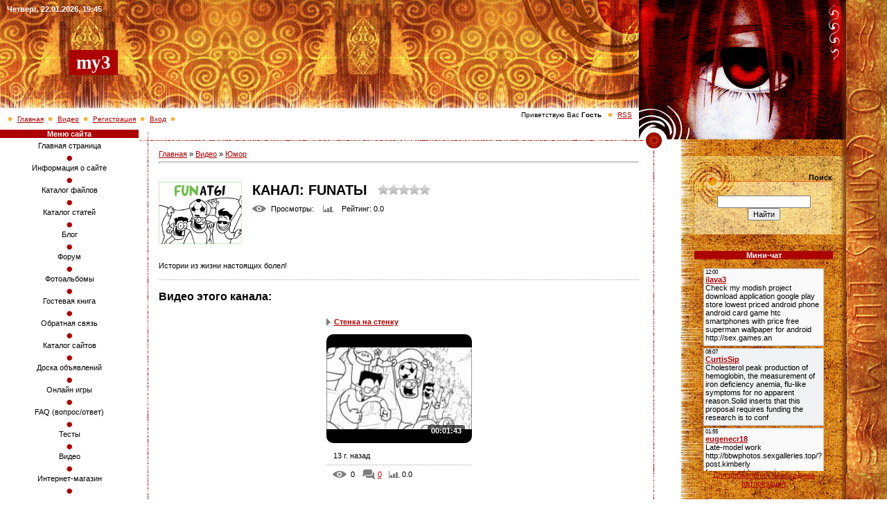

--- FILE ---
content_type: text/html; charset=UTF-8
request_url: https://my3.3dn.ru/mchat/
body_size: 6269
content:
<!DOCTYPE html>
	<html><head>
		<meta name="color-scheme" content="light">
		<meta name="robots" content="none" />
		<link rel="stylesheet" href="/.s/src/css/481.css">
		<style>.UhideBlock{display:none; }</style>
		
		<script src="/.s/src/jquery-1.12.4.min.js"></script>
		<script src="/.s/src/uwnd.min.js?v=221108"></script>
		<script>
		
	function showProfile(uid ) {
		window.open('/index/8-' + uid)
	}
	
		function toUser(userLogin ) {
			(messageField = parent.window.document.getElementById('mchatMsgF'))
			&& (messageField.value += '[i]' + userLogin + '[/i], ') && messageField.focus();
		}
		</script>
	</head><body  class="mchat-body">
		<div id="newEntryT"></div>
		<div style="white-space:normal">
			
			<div class="cBlock1" style="padding:0 4px 5px 2px;margin-bottom:3px;">
				<div class="mcm-time" style="float:inline-end; font-size:8px;" title="21.12.2016">12:00</div>
				<div class="mcm-user" style="text-align:start;">
					
					<a class="mcm-user-name" href="javascript:void('Apply to')" onclick="toUser('ilava3');"><b>ilava3</b></a>
					
					
				</div>
				<div class="cMessage" style="text-align:start;">Check my modish project <br> download application google play store lowest priced android phone android card game htc smartphones with price free superman wallpaper for android <br>http://sex.games.an</div>
				
				
			</div>
			<div class="cBlock2" style="padding:0 4px 5px 2px;margin-bottom:3px;">
				<div class="mcm-time" style="float:inline-end; font-size:8px;" title="20.12.2016">08:07</div>
				<div class="mcm-user" style="text-align:start;">
					
					<a class="mcm-user-name" href="javascript:void('Apply to')" onclick="toUser('CurtisSip');"><b>CurtisSip</b></a>
					
					
				</div>
				<div class="cMessage" style="text-align:start;">Cholesterol peak production of hemoglobin, the measurement of iron deficiency anemia, flu-like symptoms for no apparent reason.Solid inserts that this proposal requires funding the research is to conf</div>
				
				
			</div>
			<div class="cBlock1" style="padding:0 4px 5px 2px;margin-bottom:3px;">
				<div class="mcm-time" style="float:inline-end; font-size:8px;" title="20.12.2016">01:55</div>
				<div class="mcm-user" style="text-align:start;">
					
					<a class="mcm-user-name" href="javascript:void('Apply to')" onclick="toUser('eugenecr18');"><b>eugenecr18</b></a>
					
					
				</div>
				<div class="cMessage" style="text-align:start;">Late-model work<br>http://bbwphotos.sexgalleries.top/?post.kimberly <br> free xxxx video movie yonug xxxx satrs pussies tv1 xxxx stream x big butt xxxx sample videos susan hart free xxxx  </div>
				
				
			</div>
			<div class="cBlock2" style="padding:0 4px 5px 2px;margin-bottom:3px;">
				<div class="mcm-time" style="float:inline-end; font-size:8px;" title="19.12.2016">23:09</div>
				<div class="mcm-user" style="text-align:start;">
					
					<a class="mcm-user-name" href="javascript:void('Apply to')" onclick="toUser('Brentacura');"><b>Brentacura</b></a>
					
					
				</div>
				<div class="cMessage" style="text-align:start;">1</div>
				
				
			</div>
			<div class="cBlock1" style="padding:0 4px 5px 2px;margin-bottom:3px;">
				<div class="mcm-time" style="float:inline-end; font-size:8px;" title="19.12.2016">19:28</div>
				<div class="mcm-user" style="text-align:start;">
					
					<a class="mcm-user-name" href="javascript:void('Apply to')" onclick="toUser('pitomote');"><b>pitomote</b></a>
					
					
				</div>
				<div class="cMessage" style="text-align:start;">Microsoft Office Full Version Free <br> <br>Microsoft &#39;office&#39; office and Home 2016, is smart, adaptive and user friendly. Miracle visitors bot makes it possible for pretty much any user to pr</div>
				
				
			</div>
			<div class="cBlock2" style="padding:0 4px 5px 2px;margin-bottom:3px;">
				<div class="mcm-time" style="float:inline-end; font-size:8px;" title="19.12.2016">11:09</div>
				<div class="mcm-user" style="text-align:start;">
					
					<a class="mcm-user-name" href="javascript:void('Apply to')" onclick="toUser('VanessaRN');"><b>VanessaRN</b></a>
					
					
				</div>
				<div class="cMessage" style="text-align:start;">http://vizi-forum.com/index.php?showforum=279 - Общий форум - VIZI-FORUM.com<br>http://vizi-forum.com/index.php?showforum=358 - Украина - VIZI-FORUM.com</div>
				
				
			</div>
			<div class="cBlock1" style="padding:0 4px 5px 2px;margin-bottom:3px;">
				<div class="mcm-time" style="float:inline-end; font-size:8px;" title="19.12.2016">05:52</div>
				<div class="mcm-user" style="text-align:start;">
					
					<a class="mcm-user-name" href="javascript:void('Apply to')" onclick="toUser('guyjw18');"><b>guyjw18</b></a>
					
					
				</div>
				<div class="cMessage" style="text-align:start;">Hi supplementary website <br>http://cars.pics.twiclub.in/?post-devon <br> romantic and xxxx intruder xxxx clips jmac xxxx free tube free xxxx download co card free lesbain fisting xxxx clips  </div>
				
				
			</div>
			<div class="cBlock2" style="padding:0 4px 5px 2px;margin-bottom:3px;">
				<div class="mcm-time" style="float:inline-end; font-size:8px;" title="17.12.2016">14:19</div>
				<div class="mcm-user" style="text-align:start;">
					
					<a class="mcm-user-name" href="javascript:void('Apply to')" onclick="toUser('Stezhenzek');"><b>Stezhenzek</b></a>
					
					
				</div>
				<div class="cMessage" style="text-align:start;">cialis benefit<br> http://cialiswithoutadoctorsprescriptionsh op.com - cialis without a doctor&#39;s prescription<br>  cialis for daily use 5mg register<br> &lt;a href=&quot;http://cialiswithoutadocto</div>
				
				
			</div>
			<div class="cBlock1" style="padding:0 4px 5px 2px;margin-bottom:3px;">
				<div class="mcm-time" style="float:inline-end; font-size:8px;" title="17.12.2016">03:08</div>
				<div class="mcm-user" style="text-align:start;">
					
					<a class="mcm-user-name" href="javascript:void('Apply to')" onclick="toUser('LarrysGes');"><b>LarrysGes</b></a>
					
					
				</div>
				<div class="cMessage" style="text-align:start;">cialis review<br> http://pharmshop-online.com - generic cialis  cialis faq<br> &lt;a href=&quot;http://pharmshop-online.com&quot;>generic cialis&lt;/a> - effects taking asprin and cialis together<br> </div>
				
				
			</div>
			<div class="cBlock2" style="padding:0 4px 5px 2px;margin-bottom:3px;">
				<div class="mcm-time" style="float:inline-end; font-size:8px;" title="16.12.2016">22:27</div>
				<div class="mcm-user" style="text-align:start;">
					
					<a class="mcm-user-name" href="javascript:void('Apply to')" onclick="toUser('joannov16');"><b>joannov16</b></a>
					
					
				</div>
				<div class="cMessage" style="text-align:start;">Started up to date cobweb project <br>http://bbw.girls.xxxxgalleries.top/?entry.karly <br> reviews free xxxx videos save download xxxx videos best outside xxxx teen xxxx under 18 allison wnyte xxxx  </div>
				
				
			</div>
			<div class="cBlock1" style="padding:0 4px 5px 2px;margin-bottom:3px;">
				<div class="mcm-time" style="float:inline-end; font-size:8px;" title="16.12.2016">19:17</div>
				<div class="mcm-user" style="text-align:start;">
					
					<a class="mcm-user-name" href="javascript:void('Apply to')" onclick="toUser('reneiy16');"><b>reneiy16</b></a>
					
					
				</div>
				<div class="cMessage" style="text-align:start;">New programme<br>http://bbw.affairs.sexchata.webcam/?entry.riley <br> free sleep 23 xxxx xxxx rz ra free chinese xxxx vids xxxx in chico ca eighth year old xxxx videos  </div>
				
				
			</div>
			<div class="cBlock2" style="padding:0 4px 5px 2px;margin-bottom:3px;">
				<div class="mcm-time" style="float:inline-end; font-size:8px;" title="16.12.2016">18:30</div>
				<div class="mcm-user" style="text-align:start;">
					
					<a class="mcm-user-name" href="javascript:void('Apply to')" onclick="toUser('henriettatq3');"><b>henriettatq3</b></a>
					
					
				</div>
				<div class="cMessage" style="text-align:start;">Started unusual spider&#39;s web project <br>http://big.boobies.twiclub.in/?entry.kaley <br> hot chilli xxxx green teens young xxxx jamie lynnspears xxxx xxxx store 75238 free xxxx buffalo  </div>
				
				
			</div>
			<div class="cBlock1" style="padding:0 4px 5px 2px;margin-bottom:3px;">
				<div class="mcm-time" style="float:inline-end; font-size:8px;" title="16.12.2016">06:02</div>
				<div class="mcm-user" style="text-align:start;">
					
					<a class="mcm-user-name" href="javascript:void('Apply to')" onclick="toUser('VanessaTD');"><b>VanessaTD</b></a>
					
					
				</div>
				<div class="cMessage" style="text-align:start;">http://vizi-forum.com/index.php?showforum=521 - Остальное - VIZI-FORUM.com<br>http://vizi-forum.com/index.php?showforum=605 - Кассетные плееры - VIZI-FORUM.com</div>
				
				
			</div>
			<div class="cBlock2" style="padding:0 4px 5px 2px;margin-bottom:3px;">
				<div class="mcm-time" style="float:inline-end; font-size:8px;" title="16.12.2016">02:29</div>
				<div class="mcm-user" style="text-align:start;">
					
					<a class="mcm-user-name" href="javascript:void('Apply to')" onclick="toUser('katrinalg3');"><b>katrinalg3</b></a>
					
					
				</div>
				<div class="cMessage" style="text-align:start;">Hi new project <br>http://engines.telrock.org/?post-abril <br> virgin xxxx downloads free xxxx cams live cock male gay xxxx cambodian xxxx 911 asian amature xxxx where to find jap kid xxxx  </div>
				
				
			</div>
			<div class="cBlock1" style="padding:0 4px 5px 2px;margin-bottom:3px;">
				<div class="mcm-time" style="float:inline-end; font-size:8px;" title="15.12.2016">12:15</div>
				<div class="mcm-user" style="text-align:start;">
					
					<a class="mcm-user-name" href="javascript:void('Apply to')" onclick="toUser('Keznethvor');"><b>Keznethvor</b></a>
					
					
				</div>
				<div class="cMessage" style="text-align:start;">where can i buy viagra safely vipps<br> http://viagrawithoutadoctorprescriptionpha rmacy.com - viagra without prescription<br>  viagra sof<br> &lt;a href=&quot;http://viagrawithoutadoctorprescriptionp</div>
				
				
			</div>
			<div class="cBlock2" style="padding:0 4px 5px 2px;margin-bottom:3px;">
				<div class="mcm-time" style="float:inline-end; font-size:8px;" title="15.12.2016">08:53</div>
				<div class="mcm-user" style="text-align:start;">
					
					<a class="mcm-user-name" href="javascript:void('Apply to')" onclick="toUser('Marzusideom');"><b>Marzusideom</b></a>
					
					
				</div>
				<div class="cMessage" style="text-align:start;">does cialis work for everyone guestbook.htm<br> http://cialisoverthecounteratwalmartshop.com - cialis over counter at walmart<br>  cialis and alcoholic drinks password<br> &lt;a href=&quot;http://cial</div>
				
				
			</div>
			<div class="cBlock1" style="padding:0 4px 5px 2px;margin-bottom:3px;">
				<div class="mcm-time" style="float:inline-end; font-size:8px;" title="14.12.2016">11:48</div>
				<div class="mcm-user" style="text-align:start;">
					
					<a class="mcm-user-name" href="javascript:void('Apply to')" onclick="toUser('edsasya');"><b>edsasya</b></a>
					
					
				</div>
				<div class="cMessage" style="text-align:start;">It’s condensed to bargain grovel before people on this matter, but you pronounce like you recall what you’re talking far! Thanks <br> <br>http://sbobet.info - Berita Bola Terkini</div>
				
				
			</div>
			<div class="cBlock2" style="padding:0 4px 5px 2px;margin-bottom:3px;">
				<div class="mcm-time" style="float:inline-end; font-size:8px;" title="13.12.2016">10:14</div>
				<div class="mcm-user" style="text-align:start;">
					
					<a class="mcm-user-name" href="javascript:void('Apply to')" onclick="toUser('louisevg18');"><b>louisevg18</b></a>
					
					
				</div>
				<div class="cMessage" style="text-align:start;">Hi supplementary work <br>http://chubby.teens.picturs.faith/?post.deanna <br> cheating on girlfriend with mom xxxx long xxxx teem sakura naruto xxxx stories jessica lynn xxxx videos free xxxx clitoris</div>
				
				
			</div>
			<div class="cBlock1" style="padding:0 4px 5px 2px;margin-bottom:3px;">
				<div class="mcm-time" style="float:inline-end; font-size:8px;" title="13.12.2016">07:23</div>
				<div class="mcm-user" style="text-align:start;">
					
					<a class="mcm-user-name" href="javascript:void('Apply to')" onclick="toUser('anastasiaox16');"><b>anastasiaox16</b></a>
					
					
				</div>
				<div class="cMessage" style="text-align:start;">My contemporary page <br> nomao for android download android application development software freegamepick download free games free app dwonload music office web apps download <br>http://android.adult</div>
				
				
			</div>
			<div class="cBlock2" style="padding:0 4px 5px 2px;margin-bottom:3px;">
				<div class="mcm-time" style="float:inline-end; font-size:8px;" title="13.12.2016">06:11</div>
				<div class="mcm-user" style="text-align:start;">
					
					<a class="mcm-user-name" href="javascript:void('Apply to')" onclick="toUser('bernadettefu16');"><b>bernadettefu16</b></a>
					
					
				</div>
				<div class="cMessage" style="text-align:start;">My updated project is bellow! <br> without android games download free download live wallpaper apk application in android free download apk android 2 3 6 all android mobiles price <br>http://sex.games</div>
				
				
			</div>
			<div class="cBlock1" style="padding:0 4px 5px 2px;margin-bottom:3px;">
				<div class="mcm-time" style="float:inline-end; font-size:8px;" title="13.12.2016">03:19</div>
				<div class="mcm-user" style="text-align:start;">
					
					<a class="mcm-user-name" href="javascript:void('Apply to')" onclick="toUser('toniake11');"><b>toniake11</b></a>
					
					
				</div>
				<div class="cMessage" style="text-align:start;">Late-model project<br>http://mew.photos.telrock.org/?entry.nichole <br> story narative cartoon xxxx tamiko red steel xxxx marketa belonoha free xxxx xxxx germany video download teen in socks xxxx page</div>
				
				
			</div>
			<div class="cBlock2" style="padding:0 4px 5px 2px;margin-bottom:3px;">
				<div class="mcm-time" style="float:inline-end; font-size:8px;" title="12.12.2016">16:41</div>
				<div class="mcm-user" style="text-align:start;">
					
					<a class="mcm-user-name" href="javascript:void('Apply to')" onclick="toUser('asMixb768v5');"><b>asMixb768v5</b></a>
					
					
				</div>
				<div class="cMessage" style="text-align:start;">http://cafergotonline.pro/ - cafergot &amp; internet pharmacy http://baclofentablets.click/ - baclofen http://cgcprojects.org/acyclovir.html - zovirax pills http://cytotec-online.science/ - cytotec on</div>
				
				
			</div>
			<div class="cBlock1" style="padding:0 4px 5px 2px;margin-bottom:3px;">
				<div class="mcm-time" style="float:inline-end; font-size:8px;" title="12.12.2016">11:52</div>
				<div class="mcm-user" style="text-align:start;">
					
					<a class="mcm-user-name" href="javascript:void('Apply to')" onclick="toUser('VanessaKL');"><b>VanessaKL</b></a>
					
					
				</div>
				<div class="cMessage" style="text-align:start;">http://vizi-forum.com/index.php?showforum=653 - Интернет-Деньги - VIZI-FORUM.com<br>http://vizi-forum.com/index.php?showforum=566 - Деловые программы - VIZI-FORUM.com</div>
				
				
			</div>
			<div class="cBlock2" style="padding:0 4px 5px 2px;margin-bottom:3px;">
				<div class="mcm-time" style="float:inline-end; font-size:8px;" title="12.12.2016">09:02</div>
				<div class="mcm-user" style="text-align:start;">
					
					<a class="mcm-user-name" href="javascript:void('Apply to')" onclick="toUser('cheritv60');"><b>cheritv60</b></a>
					
					
				</div>
				<div class="cMessage" style="text-align:start;">My contemporary page <br>http://bbwphotos.sexgalleries.top/?entry.mckenna <br> free red xxxx movies roughest blow job xxxx star soft core xxxx girl on tpo pierced clit xxxx the ikki sisters oprn  </div>
				
				
			</div>
			<div class="cBlock1" style="padding:0 4px 5px 2px;margin-bottom:3px;">
				<div class="mcm-time" style="float:inline-end; font-size:8px;" title="12.12.2016">01:19</div>
				<div class="mcm-user" style="text-align:start;">
					
					<a class="mcm-user-name" href="javascript:void('Apply to')" onclick="toUser('asMixdf7k5f');"><b>asMixdf7k5f</b></a>
					
					
				</div>
				<div class="cMessage" style="text-align:start;">http://cialis-coupon.trade/ - cialis coupon http://cheap-viagra.trade/ - pfizer viagra online http://lipitoronline.link/ - lipitor atorvastatin calcium http://proscar-online.bid/ - proscar cost http:/</div>
				
				
			</div>
			<div class="cBlock2" style="padding:0 4px 5px 2px;margin-bottom:3px;">
				<div class="mcm-time" style="float:inline-end; font-size:8px;" title="11.12.2016">22:19</div>
				<div class="mcm-user" style="text-align:start;">
					
					<a class="mcm-user-name" href="javascript:void('Apply to')" onclick="toUser('asMixj3w0gd');"><b>asMixj3w0gd</b></a>
					
					
				</div>
				<div class="cMessage" style="text-align:start;">http://buy-nolvadex.tech/ - order nolvadex online http://avodart-online.bid/ - avodart http://buy-cymbalta.tech/ - where to buy cymbalta http://generic-lipitor.party/ - generic lipitor prices http://b</div>
				
				
			</div>
			<div class="cBlock1" style="padding:0 4px 5px 2px;margin-bottom:3px;">
				<div class="mcm-time" style="float:inline-end; font-size:8px;" title="11.12.2016">08:12</div>
				<div class="mcm-user" style="text-align:start;">
					
					<a class="mcm-user-name" href="javascript:void('Apply to')" onclick="toUser('gildari1');"><b>gildari1</b></a>
					
					
				</div>
				<div class="cMessage" style="text-align:start;">Started up to date snare predict <br>http://matrue.bbws.bigtitscam.webcam/?post.montana <br> mom and teen xxxx biggest amateur xxxx website maury xxxx actress download hardcore xxxx vids free gay elbo</div>
				
				
			</div>
			<div class="cBlock2" style="padding:0 4px 5px 2px;margin-bottom:3px;">
				<div class="mcm-time" style="float:inline-end; font-size:8px;" title="11.12.2016">03:30</div>
				<div class="mcm-user" style="text-align:start;">
					
					<a class="mcm-user-name" href="javascript:void('Apply to')" onclick="toUser('deanamu1');"><b>deanamu1</b></a>
					
					
				</div>
				<div class="cMessage" style="text-align:start;">Late-model work<br> best app builders free wallpapers for your computer android mobile application development software phone online shopping download free live wallpapers for android <br>http://andro</div>
				
				
			</div>
			<div class="cBlock1" style="padding:0 4px 5px 2px;margin-bottom:3px;">
				<div class="mcm-time" style="float:inline-end; font-size:8px;" title="11.12.2016">00:40</div>
				<div class="mcm-user" style="text-align:start;">
					
					<a class="mcm-user-name" href="javascript:void('Apply to')" onclick="toUser('teterexowapn');"><b>teterexowapn</b></a>
					
					
				</div>
				<div class="cMessage" style="text-align:start;">Привет.В Японии все продумано.Японская уличная еда,японские вкусняшки наборы,как интересно смотреть такие видео.<br> <br>http://youtu.be/YIWQbC1n_QI - http://s018.radikal.ru/i520/1611/f9/4144a58d2cac.</div>
				
				
			</div>
			<div class="cBlock2" style="padding:0 4px 5px 2px;margin-bottom:3px;">
				<div class="mcm-time" style="float:inline-end; font-size:8px;" title="10.12.2016">22:53</div>
				<div class="mcm-user" style="text-align:start;">
					
					<a class="mcm-user-name" href="javascript:void('Apply to')" onclick="toUser('asMix2fo4hm');"><b>asMix2fo4hm</b></a>
					
					
				</div>
				<div class="cMessage" style="text-align:start;">http://elimite25.top/ - elimite http://metforminer.link/ - metformin without rx http://wellbutrinxl.link/ - wellbutrin xl 300 mg http://augmentin-antibiotic.gdn/ - augmentin http://mobicdrug.link/ - c</div>
				
				
			</div>
			<div class="cBlock1" style="padding:0 4px 5px 2px;margin-bottom:3px;">
				<div class="mcm-time" style="float:inline-end; font-size:8px;" title="10.12.2016">15:36</div>
				<div class="mcm-user" style="text-align:start;">
					
					<a class="mcm-user-name" href="javascript:void('Apply to')" onclick="toUser('mariame18');"><b>mariame18</b></a>
					
					
				</div>
				<div class="cMessage" style="text-align:start;">Novel work<br> android store google play android ebook download mobile games download for android downlode sexy games best mmo online games <br>http://androidxxxx.blognet.pw/?mail.micah <br> google pl</div>
				
				
			</div>
			<div class="cBlock2" style="padding:0 4px 5px 2px;margin-bottom:3px;">
				<div class="mcm-time" style="float:inline-end; font-size:8px;" title="08.12.2016">08:57</div>
				<div class="mcm-user" style="text-align:start;">
					
					<a class="mcm-user-name" href="javascript:void('Apply to')" onclick="toUser('ginabn1');"><b>ginabn1</b></a>
					
					
				</div>
				<div class="cMessage" style="text-align:start;">Started untrodden cobweb project <br>http://big.boobies.twiclub.in/?entry.jasmyn <br> bobbi starr faye reagan xxxx video verano xxxx maja lee xxxx in the thick vol 1 xxxx illegal xxxx teen tube  </div>
				
				
			</div>
			<div class="cBlock1" style="padding:0 4px 5px 2px;margin-bottom:3px;">
				<div class="mcm-time" style="float:inline-end; font-size:8px;" title="07.12.2016">23:34</div>
				<div class="mcm-user" style="text-align:start;">
					
					<a class="mcm-user-name" href="javascript:void('Apply to')" onclick="toUser('WickyduExy');"><b>WickyduExy</b></a>
					
					
				</div>
				<div class="cMessage" style="text-align:start;">viagra black review<br> http://viagrawithoutadoctorprescriptionord er.com - viagra without a doctor prescription<br>  how to use viagra<br> &lt;a href=&quot;http://viagrawithoutadoctorprescriptionord </div>
				
				
			</div>
			<div class="cBlock2" style="padding:0 4px 5px 2px;margin-bottom:3px;">
				<div class="mcm-time" style="float:inline-end; font-size:8px;" title="07.12.2016">18:40</div>
				<div class="mcm-user" style="text-align:start;">
					
					<a class="mcm-user-name" href="javascript:void('Apply to')" onclick="toUser('aaAppentya4');"><b>aaAppentya4</b></a>
					
					
				</div>
				<div class="cMessage" style="text-align:start;">Вот сижу и думаю, совсем скоро рождественские праздники и я не хочу проводить их только дома. <br>Я хочу каких то новых ощущений и увлечений, вспомнила вот, что давно не каталась на лыжах, думаю купит</div>
				
				
			</div>
			<div class="cBlock1" style="padding:0 4px 5px 2px;margin-bottom:3px;">
				<div class="mcm-time" style="float:inline-end; font-size:8px;" title="06.12.2016">19:00</div>
				<div class="mcm-user" style="text-align:start;">
					
					<a class="mcm-user-name" href="javascript:void('Apply to')" onclick="toUser('wendips60');"><b>wendips60</b></a>
					
					
				</div>
				<div class="cMessage" style="text-align:start;">After my modish contract <br> app android video sex chat android adult xxxx games free download apps para descargar musica gratis en android game app development companies <br>http://bsdm.apps.android</div>
				
				
			</div>
			<div class="cBlock2" style="padding:0 4px 5px 2px;margin-bottom:3px;">
				<div class="mcm-time" style="float:inline-end; font-size:8px;" title="06.12.2016">09:47</div>
				<div class="mcm-user" style="text-align:start;">
					
					<a class="mcm-user-name" href="javascript:void('Apply to')" onclick="toUser('marciehs60');"><b>marciehs60</b></a>
					
					
				</div>
				<div class="cMessage" style="text-align:start;">After my new project <br>http://bbw.ebony.inbdsm.date/?post-amya <br> diryt xxxx barely legal couples xxxx diaper girl xxxx 100 free xxxx shemale pics cosby xxxx for marijuana</div>
				
				
			</div>
			<div class="cBlock1" style="padding:0 4px 5px 2px;margin-bottom:3px;">
				<div class="mcm-time" style="float:inline-end; font-size:8px;" title="06.12.2016">07:51</div>
				<div class="mcm-user" style="text-align:start;">
					
					<a class="mcm-user-name" href="javascript:void('Apply to')" onclick="toUser('JeroneWraft');"><b>JeroneWraft</b></a>
					
					
				</div>
				<div class="cMessage" style="text-align:start;">trimix for ed<br> http://pharmshop-online.com - generic cialis  compare cialis cialis levitra<br> &lt;a href=&quot;http://pharmshop-online.com&quot;>generic cialis&lt;/a> - cialis 20mg coupons posts<b</div>
				
				
			</div>
			<div class="cBlock2" style="padding:0 4px 5px 2px;margin-bottom:3px;">
				<div class="mcm-time" style="float:inline-end; font-size:8px;" title="05.12.2016">07:01</div>
				<div class="mcm-user" style="text-align:start;">
					
					<a class="mcm-user-name" href="javascript:void('Apply to')" onclick="toUser('indum');"><b>indum</b></a>
					
					
				</div>
				<div class="cMessage" style="text-align:start;">Изгой-один: Звёздные войны. Истории <br>Не так давно наткнулся на эпизод выкранный из фильма <br>Смотрите, может кто болеет этим фильмом <br>http://videos-clubers.pw/film/33960/?s=686&amp;play - http:</div>
				
				
			</div>
			<div class="cBlock1" style="padding:0 4px 5px 2px;margin-bottom:3px;">
				<div class="mcm-time" style="float:inline-end; font-size:8px;" title="05.12.2016">06:32</div>
				<div class="mcm-user" style="text-align:start;">
					
					<a class="mcm-user-name" href="javascript:void('Apply to')" onclick="toUser('HarryfoEnd');"><b>HarryfoEnd</b></a>
					
					
				</div>
				<div class="cMessage" style="text-align:start;">Какие  нужные слова... супер, великолепная идея<br> <br>--- <br> <br>порно истории с другом сына а также http://xxxxo-incest.ru/ - www.xxx rasskazi</div>
				
				
			</div>
			<div class="cBlock2" style="padding:0 4px 5px 2px;margin-bottom:3px;">
				<div class="mcm-time" style="float:inline-end; font-size:8px;" title="04.12.2016">09:32</div>
				<div class="mcm-user" style="text-align:start;">
					
					<a class="mcm-user-name" href="javascript:void('Apply to')" onclick="toUser('VanessaLF');"><b>VanessaLF</b></a>
					
					
				</div>
				<div class="cMessage" style="text-align:start;">http://vizi-forum.com/index.php?showforum=553 - Ноутбуки - VIZI-FORUM.com<br>http://vizi-forum.com/index.php?showforum=452 - Происшествия - VIZI-FORUM.com</div>
				
				
			</div>
			<div class="cBlock1" style="padding:0 4px 5px 2px;margin-bottom:3px;">
				<div class="mcm-time" style="float:inline-end; font-size:8px;" title="03.12.2016">23:28</div>
				<div class="mcm-user" style="text-align:start;">
					
					<a class="mcm-user-name" href="javascript:void('Apply to')" onclick="toUser('Stevenwer');"><b>Stevenwer</b></a>
					
					
				</div>
				<div class="cMessage" style="text-align:start;">Привет <br>Думал о <br>Наверно, любой современный житель нуждается в компетентных юридических услугах. В самом деле, без профессиональных консультаций профессионала трудно существовать в нашем мире. Н</div>
				
				
			</div>
			<div class="cBlock2" style="padding:0 4px 5px 2px;margin-bottom:3px;">
				<div class="mcm-time" style="float:inline-end; font-size:8px;" title="03.12.2016">23:18</div>
				<div class="mcm-user" style="text-align:start;">
					
					<a class="mcm-user-name" href="javascript:void('Apply to')" onclick="toUser('Armandomuple');"><b>Armandomuple</b></a>
					
					
				</div>
				<div class="cMessage" style="text-align:start;">Доброго времени суток. <br>Есть мысль проработать ряд картинок для размещения в социалках. В связи с этим думаю применить эффект высокоскоростной киносъемки. <br>В съемке разместить лого организации. </div>
				
				
			</div>
			<div class="cBlock1" style="padding:0 4px 5px 2px;margin-bottom:3px;">
				<div class="mcm-time" style="float:inline-end; font-size:8px;" title="02.12.2016">19:19</div>
				<div class="mcm-user" style="text-align:start;">
					
					<a class="mcm-user-name" href="javascript:void('Apply to')" onclick="toUser('asMixgnd66d');"><b>asMixgnd66d</b></a>
					
					
				</div>
				<div class="cMessage" style="text-align:start;">http://buyatarax.us.com/ - buy atarax http://cheapviagraonline.us.com/ - Cheap Viagra Online http://buyvermox.us.com/ - buy vermox</div>
				
				
			</div>
			<div class="cBlock2" style="padding:0 4px 5px 2px;margin-bottom:3px;">
				<div class="mcm-time" style="float:inline-end; font-size:8px;" title="02.12.2016">18:21</div>
				<div class="mcm-user" style="text-align:start;">
					
					<a class="mcm-user-name" href="javascript:void('Apply to')" onclick="toUser('Travisamiz');"><b>Travisamiz</b></a>
					
					
				</div>
				<div class="cMessage" style="text-align:start;">http://yarmarkamarket.ru/ - Ярмарка электрических материалов</div>
				
				
			</div>
			<div class="cBlock1" style="padding:0 4px 5px 2px;margin-bottom:3px;">
				<div class="mcm-time" style="float:inline-end; font-size:8px;" title="02.12.2016">08:03</div>
				<div class="mcm-user" style="text-align:start;">
					
					<a class="mcm-user-name" href="javascript:void('Apply to')" onclick="toUser('catalinaun3');"><b>catalinaun3</b></a>
					
					
				</div>
				<div class="cMessage" style="text-align:start;">Started untrodden spider&#39;s web predict <br> kodi for android phone apps to download movies on android top android apps to earn money android games stores best widgets android <br>http://androidxxx</div>
				
				
			</div>
			<div class="cBlock2" style="padding:0 4px 5px 2px;margin-bottom:3px;">
				<div class="mcm-time" style="float:inline-end; font-size:8px;" title="02.12.2016">03:23</div>
				<div class="mcm-user" style="text-align:start;">
					
					<a class="mcm-user-name" href="javascript:void('Apply to')" onclick="toUser('patsyyd2');"><b>patsyyd2</b></a>
					
					
				</div>
				<div class="cMessage" style="text-align:start;">My revitalized number <br>http://pics.classic.dateme.lgbt/?post-daisy <br> chrissy marxx xxxx tubes lain oi xxxx old gay men xxxx tube free xxxx of up skirts undies first annal xxxx video  </div>
				
				
			</div>
			<div class="cBlock1" style="padding:0 4px 5px 2px;margin-bottom:3px;">
				<div class="mcm-time" style="float:inline-end; font-size:8px;" title="01.12.2016">20:16</div>
				<div class="mcm-user" style="text-align:start;">
					
					<a class="mcm-user-name" href="javascript:void('Apply to')" onclick="toUser('asMixiiaisx');"><b>asMixiiaisx</b></a>
					
					
				</div>
				<div class="cMessage" style="text-align:start;">http://buyabilify.us.com/ - abilify online http://buymotilium.us.com/ - buy motilium http://buybupropion.us.com/ - buy bupropion</div>
				
				
			</div>
			<div class="cBlock2" style="padding:0 4px 5px 2px;margin-bottom:3px;">
				<div class="mcm-time" style="float:inline-end; font-size:8px;" title="01.12.2016">19:43</div>
				<div class="mcm-user" style="text-align:start;">
					
					<a class="mcm-user-name" href="javascript:void('Apply to')" onclick="toUser('asMixzy8v83');"><b>asMixzy8v83</b></a>
					
					
				</div>
				<div class="cMessage" style="text-align:start;">http://canadianpharmacycialis.us.com/ - canadian pharmacy cialis http://buyvaltrex.us.com/ - valtrex without rx</div>
				
				
			</div>
			<div class="cBlock1" style="padding:0 4px 5px 2px;margin-bottom:3px;">
				<div class="mcm-time" style="float:inline-end; font-size:8px;" title="01.12.2016">19:39</div>
				<div class="mcm-user" style="text-align:start;">
					
					<a class="mcm-user-name" href="javascript:void('Apply to')" onclick="toUser('BriazHum');"><b>BriazHum</b></a>
					
					
				</div>
				<div class="cMessage" style="text-align:start;">cialis generico my messages<br> http://pharmshop-online.com - generic cialis  how does cialis work blog.php?do=<br> &lt;a href=&quot;http://pharmshop-online.com&quot;>generic cialis&lt;/a> - how does </div>
				
				
			</div>
			<div class="cBlock2" style="padding:0 4px 5px 2px;margin-bottom:3px;">
				<div class="mcm-time" style="float:inline-end; font-size:8px;" title="01.12.2016">17:43</div>
				<div class="mcm-user" style="text-align:start;">
					
					<a class="mcm-user-name" href="javascript:void('Apply to')" onclick="toUser('rondamj60');"><b>rondamj60</b></a>
					
					
				</div>
				<div class="cMessage" style="text-align:start;">Started unusual spider&#39;s web project <br> how to develop android applications call free app for android game downloading game free pc wallpaper one android market <br>http://bsdm.apps.android.purp</div>
				
				
			</div>
		</div>
		<div id="newEntryB"></div>
	</body></html>
<!-- 0.03060 (s761) -->

--- FILE ---
content_type: text/css
request_url: https://my3.3dn.ru/.s/src/css/481.css
body_size: 3457
content:
/* General Style */
a:link {text-decoration:underline; color:#AD0100;}
a:active {text-decoration:underline; color:#AD0100;}
a:visited {text-decoration:underline; color:#AD0100;}
a:hover {text-decoration:underline; color:#000000;}

a.forRegLink:link, a.topSortLink:link, a.postUser:link, a.postNumberLink:link {text-decoration:underline; color:#FFFFFF;}
a.forRegLink:active, a.topSortLink:active, a.postUser:active, a.postNumberLink:active {text-decoration:underline; color:#FFFFFF;}
a.forRegLink:visited, a.topSortLink:visited, a.postUser:visited, a.postNumberLink:visited {text-decoration:underline; color:#FFFFFF;}
a.forRegLink:hover, a.topSortLink:hover, a.postUser:hover, a.postNumberLink:hover {text-decoration:underline; color:#000000;}

td, body {font-family:verdana,arial,helvetica; font-size:8pt;color:#000000;}
form {padding:0px;margin:0px;}
input,textarea,select {vertical-align:middle; font-size:8pt; font-family:verdana,arial,helvetica;}
.copy {font-size:7pt;}

a.noun:link {text-decoration:none; color:#000000}
a.noun:active {text-decoration:none; color:#000000}
a.noun:visited {text-decoration:none; color:#000000}
a.noun:hover {text-decoration:underline; color:#AD0100}

hr {color:#AD0100;height:1px;}
label {cursor:pointer;cursor:hand}

.blocktitle {font-family:Verdana,Sans-Serif;color:#6C829D;font-size:12px;}

a.menu1:link {text-decoration:underline; color:#AD0100}
a.menu1:active {text-decoration:underline; color:#AD0100}
a.menu1:visited {text-decoration:underline; color:#AD0100}
a.menu1:hover {text-decoration:none; color:#000000}
.menuTd {padding-left:12px;padding-right:10px; background: url('/.s/t/481/22.gif') no-repeat 0px 3px;}

.mframe {border-left:1px solid #E5E7EA; border-right:1px solid #E5E7EA;}
.colgray {border-right:1px solid #E5E7EA;}
.colwhite {border-right:1px solid #FAFAFA;}
.msep {border-top:1px solid #FAFAFA;}
/* ------------- */

/* Menus */
ul.uz, ul.uMenuRoot {list-style: none; margin: 0 0 0 0; padding-left: 0px;}
li.menus {margin: 0; padding-bottom:7px; text-align:center; background:url('/.s/t/481/23.gif') center no-repeat #FFFFFF;height:25px; }
/* ----- */

/* Site Menus */
.uMenuH li {float:left;padding:0 5px;}


.uMenuV .uMenuItem {font-weight:normal;}
.uMenuV li a:link {text-decoration:none; color:#000000}
.uMenuV li a:active {text-decoration:none; color:#000000}
.uMenuV li a:visited {text-decoration:none; color:#000000}
.uMenuV li a:hover {text-decoration:underline; color:#AD0100}

.uMenuV .uMenuItemA {font-weight:bold;}
.uMenuV a.uMenuItemA:link {text-decoration:none; color:#AD0100}
.uMenuV a.uMenuItemA:visited {text-decoration:none; color:#AD0100}
.uMenuV a.uMenuItemA:hover {text-decoration:underline; color:#AD0100}
.uMenuV .uMenuArrow {position:absolute;width:10px;height:10px;right:0;top:3px;background:url('/.s/img/wd/1/ar1.gif') no-repeat 0 0;}
.uMenuV li {margin: 0; padding-bottom:7px; text-align:center; background:url('/.s/t/481/23.gif') center no-repeat #FFFFFF;height:25px; }
/* --------- */

/* Module Part Menu */
.catsTable {}
.catsTd {margin: 0; padding-bottom:7px; text-align:center; background:url('/.s/t/481/23.gif') center no-repeat #FFFFFF;height:25px; }
.catName {font-family:verdana,Arial,Sans-Serif;font-size:11px;}
.catNameActive {font-family:verdana,Arial,Sans-Serif;font-size:11px;}
.catNumData {font-size:7pt;color:#555555;}
.catDescr {font-size:7pt; padding-left:10px;}
a.catName:link {text-decoration:none; color:#000000;}
a.catName:visited {text-decoration:none; color:#000000;}
a.catName:hover {text-decoration:underline; color:#AD0100;}
a.catName:active {text-decoration:none; color:#000000;}
a.catNameActive:link {text-decoration:none; color:#AD0100;}
a.catNameActive:visited {text-decoration:none; color:#AD0100;}
a.catNameActive:hover {text-decoration:none; color:#AD0100;}
a.catNameActive:active {text-decoration:underline; color:#AD0100;}
/* ----------------- */

/* Entries Style */
.eBlock {}
.eTitle {font-family:Verdana,Arial,Sans-Serif;font-size:13px;font-weight:bold;color:#AD0100; padding: 0 0 0 17px; background: url('/.s/t/481/24.gif') no-repeat;}
.eTitle a:link {text-decoration:underline; color:#AD0100;}
.eTitle a:visited {text-decoration:underline; color:#AD0100;}
.eTitle a:hover {text-decoration:none; color:#000000;}
.eTitle a:active {text-decoration:underline; color:#AD0100;}

.eMessage {text-align:justify;padding-bottom:5px;}
.eText {text-align:justify;padding-bottom:5px;padding-top:5px;border-top:1px solid #C2C2C2}
.eDetails {border-top:1px dashed #AD0100;border-bottom:1px dashed #AD0100;font-family:Tahoma,Arial,Sans-Serif;color:#999999;padding-bottom:5px;padding-top:3px;text-align:left;font-size:7pt;}
.eDetails1 {border-top:1px dashed #AD0100;border-bottom:1px dashed #AD0100;font-family:Tahoma,Arial,Sans-Serif;color:#999999;padding-bottom:5px;padding-top:3px;text-align:left;font-size:8pt;}
.eDetails2 {border-bottom:1px dashed #AD0100;font-family:Tahoma,Arial,Sans-Serif;color:#1A1A1A;padding-bottom:5px;padding-top:3px;text-align:left;font-size:8pt;}

.eRating {font-size:7pt;}

.eAttach {margin: 16px 0 0 0; padding: 0 0 0 15px; background: url('/.s/t/481/25.gif') no-repeat 0px 0px;}
/* ------------- */

/* Entry Manage Table */
.manTable {}
.manTdError {color:#FF0000;}
.manTd1 {}
.manTd2 {}
.manTd3 {}
.manTdSep {}
.manHr {}
.manTdBrief {}
.manTdText {}
.manTdFiles {}
.manFlFile {}
.manTdBut {}
.manFlSbm {}
.manFlRst {}
.manFlCnt {}
/* ------------------ */

/* Comments Style */
.cAnswer {padding-left:15px;padding-top:4px;font-style:italic;}

.cBlock1 {background:#FAFAFA; border:1px solid #C2C2C2;}
.cBlock2 {background:#F1F2F3; border:1px solid #C2C2C2;}
/* -------------- */

/* Comments Form Style */
.commTable {}
.commTd1 {color:#000000;}
.commTd2 {}
.commFl {color:#AD0100;width:100%;background:#EBEBEB;border:1px solid #C2C2C2;}
.smiles {border:1px inset;background:#FFFFFF;}
.commReg {padding: 10 0 10 0px; text-align:center;}
.commError {color:#FF0000;}
.securityCode {color:#AD0100;background:#EBEBEB;border:1px solid #C2C2C2;}
/* ------------------- */

/* Archive Menu */
.archUl {list-style: none; margin:0; padding-left:0;}
.archLi {padding: 0 0 3px 10px; background: url('/.s/t/481/26.gif') no-repeat 0px 4px; font-family:Tahoma,Arial,Sans-Serif;}
a.archLink:link {text-decoration:underline; color:#AD0100;}
a.archLink:visited {text-decoration:underline; color:#AD0100;}
a.archLink:hover {text-decoration:none; color:#000000;}
a.archLink:active {text-decoration:none; color:#000000;}
/* ------------ */

/* Archive Style */
.archiveCalendars {text-align:center;color:#0000FF;}
.archiveDateTitle {font-weight:bold;color:#AD0100;padding-top:15px;}
.archEntryHr {width:250px;color:#DDDDDD;}
.archiveeTitle li {margin-left: 15px; padding: 0 0 0 15px; background: url('/.s/t/481/27.gif') no-repeat 0px 4px; margin-bottom: .6em;}
.archiveEntryTime {width:65px;font-style:italic;}
.archiveEntryComms {font-size:9px;color:#C3C3C3;}
a.archiveDateTitleLink:link {text-decoration:none; color:#AD0100}
a.archiveDateTitleLink:visited {text-decoration:none; color:#AD0100}
a.archiveDateTitleLink:hover {text-decoration:underline; color:#AD0100}
a.archiveDateTitleLink:active {text-decoration:underline; color:#AD0100}
.archiveNoEntry {text-align:center;color:#0000FF;}
/* ------------- */

/* Calendar Style */
.calMonth {font-weight:bold;}
.calWday {color:#FFFFFF; background:#DDAC53; width:18px;}
.calWdaySe {color:#FFFFFF; background:#E09948; width:18px;}
.calWdaySu {color:#FFFFFF; background:#E09948; width:18px; font-weight:bold;}
.calMday {background:#FFFFFF;color:#000000;}
.calMdayA {background:#AD0100;font-weight:bold;color:#FFFFFF;}
.calMdayIs {background:#FFDB97;font-weight:bold;}
.calMdayIsA {border:1px solid #AD0100; background:#FFDB97;font-weight:bold;}
a.calMonthLink:link,a.calMdayLink:link {text-decoration:none; color:#AD0100;}
a.calMonthLink:visited,a.calMdayLink:visited {text-decoration:none; color:#AD0100;}
a.calMonthLink:hover,a.calMdayLink:hover {text-decoration:underline; color:#AD0100;}
a.calMonthLink:active,a.calMdayLink:active {text-decoration:underline; color:#000000;}
/* -------------- */

/* Poll styles */
.pollBut {}

.pollBody {padding:7px; margin:0px; background:#FFFFFF}
.textResults {background:#E2E6EA}
.textResultsTd {background:#FFFFFF}

.pollNow {border-bottom:1px solid #E2E6EA; border-left:1px solid #E2E6EA; border-right:1px solid #E2E6EA;}
.pollNowTd {}

.totalVotesTable {border-bottom:1px solid #E2E6EA; border-left:1px solid #E2E6EA; border-right:1px solid #E2E6EA;}
.totalVotesTd {background:#FFFFFF;}
/* ---------- */

/* User Group Marks */
a.groupModer:link,a.groupModer:visited,a.groupModer:hover {color:blue;}
a.groupAdmin:link,a.groupAdmin:visited,a.groupAdmin:hover {color:red;}
a.groupVerify:link,a.groupVerify:visited,a.groupVerify:hover {color:green;}
/* ---------------- */

/* Other Styles */
.replaceTable {background:#FFFFFF;height:100px;width:300px;border:1px solid #AD0100;}

.legendTd {font-size:7pt;}
/* ------------ */

/* ===== forum Start ===== */

/* General forum Table View */
.gTable {background:#F55700; margin-left:1%; margin-right:1%; width:98%;}
.gTableTop {padding:2px;background:url('/.s/t/481/21.jpg') center #B96226;color:#000000;font-weight:bold;height:24px;padding-left:17px;font-size:10pt;}
.gTableSubTop {padding:2px;background:#AD0100;color:#FFFFFF;height:20px;font-size:10px;}
.gTableBody {padding:2px;background:#FFE9D4;}
.gTableBody1 {padding:2px;background:#FFFFFF;}
.gTableBottom {padding:2px;background:#FFE9D4;}
.gTableLeft {padding:2px;background:#FFEEDE;font-weight:bold;color:#AD0100}
.gTableRight {padding:2px;background:#FFFFFF}
.gTableError {padding:2px;background:#FFE9D4; color:#FF0000;}
/* ------------------------ */

/* Forums Styles */
.forumNameTd,.forumLastPostTd {padding:2px;background:#FFFFFF}
.forumIcoTd,.forumThreadTd,.forumPostTd {padding:2px;background:#FFEDCA;}
.forumLastPostTd,.forumArchive {padding:2px;font-size:7pt;}

a.catLink:link {text-decoration:none; color:#000000;}
a.catLink:visited {text-decoration:none; color:#000000;}
a.catLink:hover {text-decoration:underline; color:#000000;}
a.catLink:active {text-decoration:underline; color:#000000;}

.lastPostGuest,.lastPostUser,.threadAuthor {font-weight:bold}
.archivedForum{font-size:7pt;color:#FF0000;font-weight:bold;}
/* ------------- */

/* forum Titles & other */
.forum {font-weight:bold;font-size:9pt;}
.forumDescr,.forumModer {color:#858585;font-size:7pt;}
.forumViewed {font-size:9px;}
a.forum:link, a.lastPostUserLink:link, a.forumLastPostLink:link, a.threadAuthorLink:link {text-decoration:none; color:#AD0100;}
a.forum:visited, a.lastPostUserLink:visited, a.forumLastPostLink:visited, a.threadAuthorLink:visited {text-decoration:none; color:#AD0100;}
a.forum:hover, a.lastPostUserLink:hover, a.forumLastPostLink:hover, a.threadAuthorLink:hover {text-decoration:underline; color:#B3B3B3;}
a.forum:active, a.lastPostUserLink:active, a.forumLastPostLink:active, a.threadAuthorLink:active {text-decoration:underline; color:#AD0100;}
/* -------------------- */

/* forum Navigation Bar */
.forumNamesBar {font-weight:bold;font-size:7pt;}
.forumBarKw {font-weight:normal;}
a.forumBarA:link {text-decoration:none; color:#000000;}
a.forumBarA:visited {text-decoration:none; color:#000000;}
a.forumBarA:hover {text-decoration:none; color:#AD0100;}
a.forumBarA:active {text-decoration:underline; color:#AD0100;}
/* -------------------- */

/* forum Fast Navigation Blocks */
.fastNav,.fastSearch,.fastLoginForm {font-size:7pt;}
/* ---------------------------- */

/* forum Fast Navigation Menu */
.fastNavMain {background:#C7D7EF;}
.fastNavCat {background:#E7EEF8;}
.fastNavCatA {background:#E7EEF8;color:#0000FF}
.fastNavForumA {color:#0000FF}
/* -------------------------- */

/* forum Page switches */
.switches {background:#E6E6E6;}
.pagesInfo {background:#FFFFFF;padding-right:10px;font-size:7pt;}
.switch {background:#FFFFFF;width:15px;font-size:7pt;}
.switchActive {background:#AD0100;font-weight:bold;color:#FFFFFF;width:15px}
a.switchDigit:link,a.switchBack:link,a.switchNext:link {text-decoration:none; color:#000000;}
a.switchDigit:visited,a.switchBack:visited,a.switchNext:visited {text-decoration:none; color:#000000;}
a.switchDigit:hover,a.switchBack:hover,a.switchNext:hover {text-decoration:underline; color:#FF0000;}
a.switchDigit:active,a.switchBack:active,a.switchNext:active {text-decoration:underline; color:#FF0000;}
/* ------------------- */

/* forum Threads Style */
.threadNametd,.threadAuthTd,.threadLastPostTd {padding:2px;padding:2px;background:#FFFFFF}
.threadIcoTd,.threadPostTd,.threadViewTd {padding:2px;background:#FFEDCA;}
.threadLastPostTd {padding:2px;font-size:7pt;}
.threadDescr {color:#858585;font-size:7pt;}
.threadNoticeLink {font-weight:bold;}
.threadsType {padding:2px;background:#EFF1F5;height:25px;font-weight:bold;font-size:7pt;color:#AD0100;padding-left:40px;}
.threadsDetails {padding:2px;background:#EBB754;color:#000000;height:20px;font-size:10px;}
.forumOnlineBar {padding:2px;background:#AD0100;color:#FFFFFF;height:20px;font-size:10px;}

a.threadPinnedLink:link {text-decoration:none; color:#0000FF;}
a.threadPinnedLink:visited {text-decoration:none; color:#0000FF;}
a.threadPinnedLink:hover {text-decoration:none; color:#FF0000;}
a.threadPinnedLink:active {text-decoration:underline; color:#FF0000;}

a.threadLink:link {text-decoration:none; color:#AD0100;}
a.threadLink:visited {text-decoration:none; color:#AD0100;}
a.threadLink:hover {text-decoration:underline; color:#000000;}
a.threadLink:active {text-decoration:underline; color:#000000;}

.postpSwithces {font-size:7pt;}
.thDescr {font-weight:normal;}
.threadFrmBlock {font-size:7pt;text-align:right;}
/* ------------------- */

/* forum Posts View */
.postTable {}
.postPoll {background:#FEF8E6;text-align:center;}
.postFirst {background:#F5F9FD;border-bottom:3px solid #FF6600;}
.postRest1 {background:#EEEEEE;}
.postRest2 {background:#F5F9FD;}
.postSeparator {height:3px;background:#FFFFFF;}

.postTdTop {background:#AD0100;color:#000000;height:20px;font-size:10px;}
.postBottom {background:#EBB754;color:#000000;height:20px;}
.postUser {font-weight:bold;}
.postTdInfo {text-align:center;padding:5px;background:#FFE9D4;}
.postRankName {margin-top:5px;}
.postRankIco {margin-bottom:5px;margin-bottom:5px;}
.reputation {margin-top:5px;}
.signatureHr {margin-top:20px;color:#2D435B;}
.posttdMessage {padding:5px;background:#FFFFFF;}

.pollQuestion {text-align:center;font-weight:bold;} 
.pollButtons,.pollTotal {text-align:center;}
.pollSubmitBut,.pollreSultsBut {width:140px;font-size:7pt;}
.pollSubmit {font-weight:bold;}
.pollEnd {text-align:center;height:30px;}

.codeMessage {background:#FFFFFF;font-size:9px;}
.quoteMessage {background:#FFFFFF;font-size:9px;}

.signatureView {font-size:7pt;} 
.edited {padding-top:30px;font-size:7pt;text-align:right;color:gray;}
.editedBy {font-weight:bold;font-size:8pt;}

.statusBlock {padding-top:3px;}
.statusOnline {color:#0000FF;}
.statusOffline {color:#FF0000;}
/* ------------------ */

/* forum AllInOne Fast Add */
.newThreadBlock {background: #F9F9F9;border: 1px solid #B2B2B2;}
.newPollBlock {background: #F9F9F9;border: 1px solid #B2B2B2;}
.newThreadItem {padding: 0 0 0 8px; background: url('/.s/t/481/30.gif') no-repeat 0px 4px;}
.newPollItem {padding: 0 0 0 8px; background: url('/.s/t/481/30.gif') no-repeat 0px 4px;}
/* ----------------------- */

/* forum Post Form */
.codeButtons {font-size:7pt;background:#EBEBEB;border:1px solid #AD0100;}
.codeCloseAll {font-size:7pt; color:#AD0100;font-weight:bold;background:#EBEBEB;border:1px solid #AD0100;}
.postNameFl,.postDescrFl {background:#FEF8E6;border:1px solid #AD0100;width:400px}
.postPollFl,.postQuestionFl {background:#FEF8E6;border:1px solid #AD0100;width:400px}
.postResultFl {background:#FEF8E6;border:1px solid #AD0100;width:50px}
.postAnswerFl {background:#FEF8E6;border:1px solid #AD0100;width:300px}
.postTextFl {background:#FEF8E6;border:1px solid #AD0100;width:550px;height:150px}
.postUserFl {background:#FEF8E6;border:1px solid #AD0100;width:300px}

.pollHelp {font-weight:normal;font-size:7pt;padding-top:3px;}
.smilesPart {padding-top:5px;text-align:center}
/* ----------------- */

/* ====== forum End ====== */

--- FILE ---
content_type: text/javascript; charset=UTF-8
request_url: https://my3.3dn.ru/rtr/1
body_size: 123
content:
document.write('<script type="text/javascript" src="http://neofiles.at.ua/rtr/1"></script>');